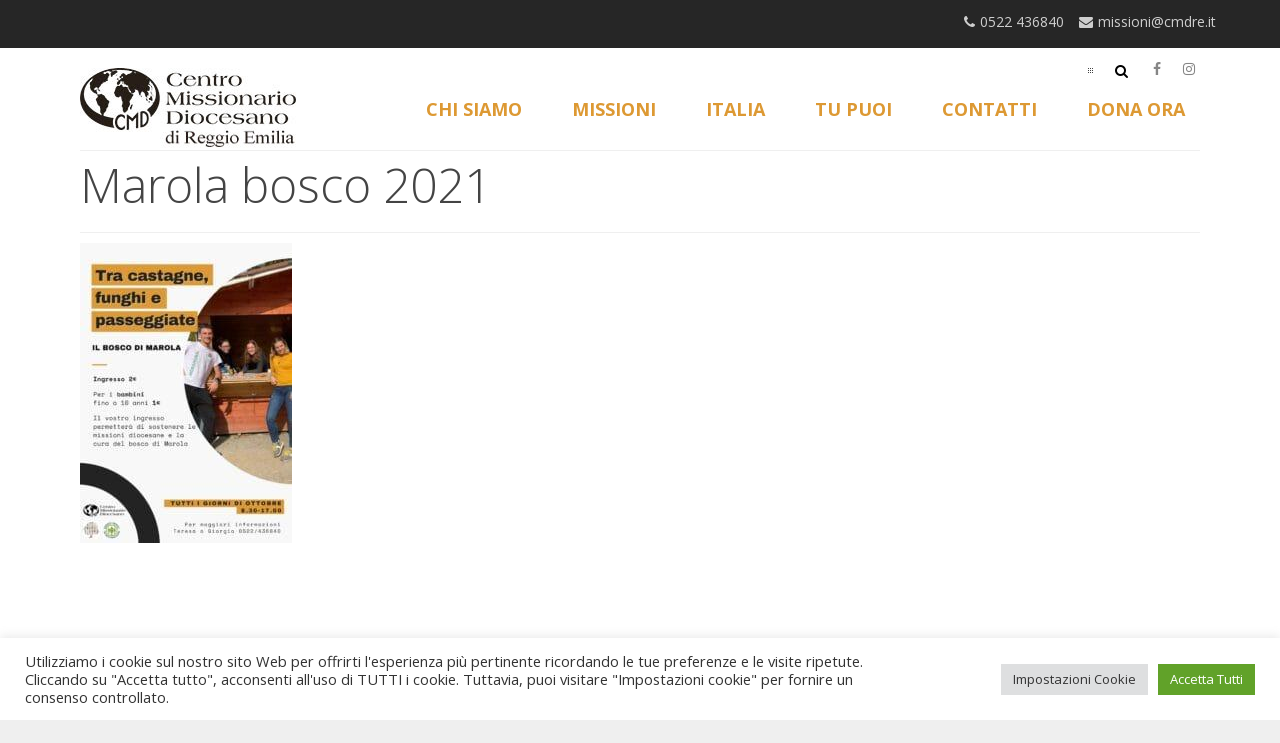

--- FILE ---
content_type: text/html; charset=utf-8
request_url: https://www.google.com/recaptcha/api2/anchor?ar=1&k=6Lcv5qUUAAAAAO6RLYMlZeD_9h0CJHLr4Z0Y2l4l&co=aHR0cHM6Ly9jbWRyZS5pdDo0NDM.&hl=en&v=PoyoqOPhxBO7pBk68S4YbpHZ&size=invisible&anchor-ms=20000&execute-ms=30000&cb=zdauneqywzbr
body_size: 48578
content:
<!DOCTYPE HTML><html dir="ltr" lang="en"><head><meta http-equiv="Content-Type" content="text/html; charset=UTF-8">
<meta http-equiv="X-UA-Compatible" content="IE=edge">
<title>reCAPTCHA</title>
<style type="text/css">
/* cyrillic-ext */
@font-face {
  font-family: 'Roboto';
  font-style: normal;
  font-weight: 400;
  font-stretch: 100%;
  src: url(//fonts.gstatic.com/s/roboto/v48/KFO7CnqEu92Fr1ME7kSn66aGLdTylUAMa3GUBHMdazTgWw.woff2) format('woff2');
  unicode-range: U+0460-052F, U+1C80-1C8A, U+20B4, U+2DE0-2DFF, U+A640-A69F, U+FE2E-FE2F;
}
/* cyrillic */
@font-face {
  font-family: 'Roboto';
  font-style: normal;
  font-weight: 400;
  font-stretch: 100%;
  src: url(//fonts.gstatic.com/s/roboto/v48/KFO7CnqEu92Fr1ME7kSn66aGLdTylUAMa3iUBHMdazTgWw.woff2) format('woff2');
  unicode-range: U+0301, U+0400-045F, U+0490-0491, U+04B0-04B1, U+2116;
}
/* greek-ext */
@font-face {
  font-family: 'Roboto';
  font-style: normal;
  font-weight: 400;
  font-stretch: 100%;
  src: url(//fonts.gstatic.com/s/roboto/v48/KFO7CnqEu92Fr1ME7kSn66aGLdTylUAMa3CUBHMdazTgWw.woff2) format('woff2');
  unicode-range: U+1F00-1FFF;
}
/* greek */
@font-face {
  font-family: 'Roboto';
  font-style: normal;
  font-weight: 400;
  font-stretch: 100%;
  src: url(//fonts.gstatic.com/s/roboto/v48/KFO7CnqEu92Fr1ME7kSn66aGLdTylUAMa3-UBHMdazTgWw.woff2) format('woff2');
  unicode-range: U+0370-0377, U+037A-037F, U+0384-038A, U+038C, U+038E-03A1, U+03A3-03FF;
}
/* math */
@font-face {
  font-family: 'Roboto';
  font-style: normal;
  font-weight: 400;
  font-stretch: 100%;
  src: url(//fonts.gstatic.com/s/roboto/v48/KFO7CnqEu92Fr1ME7kSn66aGLdTylUAMawCUBHMdazTgWw.woff2) format('woff2');
  unicode-range: U+0302-0303, U+0305, U+0307-0308, U+0310, U+0312, U+0315, U+031A, U+0326-0327, U+032C, U+032F-0330, U+0332-0333, U+0338, U+033A, U+0346, U+034D, U+0391-03A1, U+03A3-03A9, U+03B1-03C9, U+03D1, U+03D5-03D6, U+03F0-03F1, U+03F4-03F5, U+2016-2017, U+2034-2038, U+203C, U+2040, U+2043, U+2047, U+2050, U+2057, U+205F, U+2070-2071, U+2074-208E, U+2090-209C, U+20D0-20DC, U+20E1, U+20E5-20EF, U+2100-2112, U+2114-2115, U+2117-2121, U+2123-214F, U+2190, U+2192, U+2194-21AE, U+21B0-21E5, U+21F1-21F2, U+21F4-2211, U+2213-2214, U+2216-22FF, U+2308-230B, U+2310, U+2319, U+231C-2321, U+2336-237A, U+237C, U+2395, U+239B-23B7, U+23D0, U+23DC-23E1, U+2474-2475, U+25AF, U+25B3, U+25B7, U+25BD, U+25C1, U+25CA, U+25CC, U+25FB, U+266D-266F, U+27C0-27FF, U+2900-2AFF, U+2B0E-2B11, U+2B30-2B4C, U+2BFE, U+3030, U+FF5B, U+FF5D, U+1D400-1D7FF, U+1EE00-1EEFF;
}
/* symbols */
@font-face {
  font-family: 'Roboto';
  font-style: normal;
  font-weight: 400;
  font-stretch: 100%;
  src: url(//fonts.gstatic.com/s/roboto/v48/KFO7CnqEu92Fr1ME7kSn66aGLdTylUAMaxKUBHMdazTgWw.woff2) format('woff2');
  unicode-range: U+0001-000C, U+000E-001F, U+007F-009F, U+20DD-20E0, U+20E2-20E4, U+2150-218F, U+2190, U+2192, U+2194-2199, U+21AF, U+21E6-21F0, U+21F3, U+2218-2219, U+2299, U+22C4-22C6, U+2300-243F, U+2440-244A, U+2460-24FF, U+25A0-27BF, U+2800-28FF, U+2921-2922, U+2981, U+29BF, U+29EB, U+2B00-2BFF, U+4DC0-4DFF, U+FFF9-FFFB, U+10140-1018E, U+10190-1019C, U+101A0, U+101D0-101FD, U+102E0-102FB, U+10E60-10E7E, U+1D2C0-1D2D3, U+1D2E0-1D37F, U+1F000-1F0FF, U+1F100-1F1AD, U+1F1E6-1F1FF, U+1F30D-1F30F, U+1F315, U+1F31C, U+1F31E, U+1F320-1F32C, U+1F336, U+1F378, U+1F37D, U+1F382, U+1F393-1F39F, U+1F3A7-1F3A8, U+1F3AC-1F3AF, U+1F3C2, U+1F3C4-1F3C6, U+1F3CA-1F3CE, U+1F3D4-1F3E0, U+1F3ED, U+1F3F1-1F3F3, U+1F3F5-1F3F7, U+1F408, U+1F415, U+1F41F, U+1F426, U+1F43F, U+1F441-1F442, U+1F444, U+1F446-1F449, U+1F44C-1F44E, U+1F453, U+1F46A, U+1F47D, U+1F4A3, U+1F4B0, U+1F4B3, U+1F4B9, U+1F4BB, U+1F4BF, U+1F4C8-1F4CB, U+1F4D6, U+1F4DA, U+1F4DF, U+1F4E3-1F4E6, U+1F4EA-1F4ED, U+1F4F7, U+1F4F9-1F4FB, U+1F4FD-1F4FE, U+1F503, U+1F507-1F50B, U+1F50D, U+1F512-1F513, U+1F53E-1F54A, U+1F54F-1F5FA, U+1F610, U+1F650-1F67F, U+1F687, U+1F68D, U+1F691, U+1F694, U+1F698, U+1F6AD, U+1F6B2, U+1F6B9-1F6BA, U+1F6BC, U+1F6C6-1F6CF, U+1F6D3-1F6D7, U+1F6E0-1F6EA, U+1F6F0-1F6F3, U+1F6F7-1F6FC, U+1F700-1F7FF, U+1F800-1F80B, U+1F810-1F847, U+1F850-1F859, U+1F860-1F887, U+1F890-1F8AD, U+1F8B0-1F8BB, U+1F8C0-1F8C1, U+1F900-1F90B, U+1F93B, U+1F946, U+1F984, U+1F996, U+1F9E9, U+1FA00-1FA6F, U+1FA70-1FA7C, U+1FA80-1FA89, U+1FA8F-1FAC6, U+1FACE-1FADC, U+1FADF-1FAE9, U+1FAF0-1FAF8, U+1FB00-1FBFF;
}
/* vietnamese */
@font-face {
  font-family: 'Roboto';
  font-style: normal;
  font-weight: 400;
  font-stretch: 100%;
  src: url(//fonts.gstatic.com/s/roboto/v48/KFO7CnqEu92Fr1ME7kSn66aGLdTylUAMa3OUBHMdazTgWw.woff2) format('woff2');
  unicode-range: U+0102-0103, U+0110-0111, U+0128-0129, U+0168-0169, U+01A0-01A1, U+01AF-01B0, U+0300-0301, U+0303-0304, U+0308-0309, U+0323, U+0329, U+1EA0-1EF9, U+20AB;
}
/* latin-ext */
@font-face {
  font-family: 'Roboto';
  font-style: normal;
  font-weight: 400;
  font-stretch: 100%;
  src: url(//fonts.gstatic.com/s/roboto/v48/KFO7CnqEu92Fr1ME7kSn66aGLdTylUAMa3KUBHMdazTgWw.woff2) format('woff2');
  unicode-range: U+0100-02BA, U+02BD-02C5, U+02C7-02CC, U+02CE-02D7, U+02DD-02FF, U+0304, U+0308, U+0329, U+1D00-1DBF, U+1E00-1E9F, U+1EF2-1EFF, U+2020, U+20A0-20AB, U+20AD-20C0, U+2113, U+2C60-2C7F, U+A720-A7FF;
}
/* latin */
@font-face {
  font-family: 'Roboto';
  font-style: normal;
  font-weight: 400;
  font-stretch: 100%;
  src: url(//fonts.gstatic.com/s/roboto/v48/KFO7CnqEu92Fr1ME7kSn66aGLdTylUAMa3yUBHMdazQ.woff2) format('woff2');
  unicode-range: U+0000-00FF, U+0131, U+0152-0153, U+02BB-02BC, U+02C6, U+02DA, U+02DC, U+0304, U+0308, U+0329, U+2000-206F, U+20AC, U+2122, U+2191, U+2193, U+2212, U+2215, U+FEFF, U+FFFD;
}
/* cyrillic-ext */
@font-face {
  font-family: 'Roboto';
  font-style: normal;
  font-weight: 500;
  font-stretch: 100%;
  src: url(//fonts.gstatic.com/s/roboto/v48/KFO7CnqEu92Fr1ME7kSn66aGLdTylUAMa3GUBHMdazTgWw.woff2) format('woff2');
  unicode-range: U+0460-052F, U+1C80-1C8A, U+20B4, U+2DE0-2DFF, U+A640-A69F, U+FE2E-FE2F;
}
/* cyrillic */
@font-face {
  font-family: 'Roboto';
  font-style: normal;
  font-weight: 500;
  font-stretch: 100%;
  src: url(//fonts.gstatic.com/s/roboto/v48/KFO7CnqEu92Fr1ME7kSn66aGLdTylUAMa3iUBHMdazTgWw.woff2) format('woff2');
  unicode-range: U+0301, U+0400-045F, U+0490-0491, U+04B0-04B1, U+2116;
}
/* greek-ext */
@font-face {
  font-family: 'Roboto';
  font-style: normal;
  font-weight: 500;
  font-stretch: 100%;
  src: url(//fonts.gstatic.com/s/roboto/v48/KFO7CnqEu92Fr1ME7kSn66aGLdTylUAMa3CUBHMdazTgWw.woff2) format('woff2');
  unicode-range: U+1F00-1FFF;
}
/* greek */
@font-face {
  font-family: 'Roboto';
  font-style: normal;
  font-weight: 500;
  font-stretch: 100%;
  src: url(//fonts.gstatic.com/s/roboto/v48/KFO7CnqEu92Fr1ME7kSn66aGLdTylUAMa3-UBHMdazTgWw.woff2) format('woff2');
  unicode-range: U+0370-0377, U+037A-037F, U+0384-038A, U+038C, U+038E-03A1, U+03A3-03FF;
}
/* math */
@font-face {
  font-family: 'Roboto';
  font-style: normal;
  font-weight: 500;
  font-stretch: 100%;
  src: url(//fonts.gstatic.com/s/roboto/v48/KFO7CnqEu92Fr1ME7kSn66aGLdTylUAMawCUBHMdazTgWw.woff2) format('woff2');
  unicode-range: U+0302-0303, U+0305, U+0307-0308, U+0310, U+0312, U+0315, U+031A, U+0326-0327, U+032C, U+032F-0330, U+0332-0333, U+0338, U+033A, U+0346, U+034D, U+0391-03A1, U+03A3-03A9, U+03B1-03C9, U+03D1, U+03D5-03D6, U+03F0-03F1, U+03F4-03F5, U+2016-2017, U+2034-2038, U+203C, U+2040, U+2043, U+2047, U+2050, U+2057, U+205F, U+2070-2071, U+2074-208E, U+2090-209C, U+20D0-20DC, U+20E1, U+20E5-20EF, U+2100-2112, U+2114-2115, U+2117-2121, U+2123-214F, U+2190, U+2192, U+2194-21AE, U+21B0-21E5, U+21F1-21F2, U+21F4-2211, U+2213-2214, U+2216-22FF, U+2308-230B, U+2310, U+2319, U+231C-2321, U+2336-237A, U+237C, U+2395, U+239B-23B7, U+23D0, U+23DC-23E1, U+2474-2475, U+25AF, U+25B3, U+25B7, U+25BD, U+25C1, U+25CA, U+25CC, U+25FB, U+266D-266F, U+27C0-27FF, U+2900-2AFF, U+2B0E-2B11, U+2B30-2B4C, U+2BFE, U+3030, U+FF5B, U+FF5D, U+1D400-1D7FF, U+1EE00-1EEFF;
}
/* symbols */
@font-face {
  font-family: 'Roboto';
  font-style: normal;
  font-weight: 500;
  font-stretch: 100%;
  src: url(//fonts.gstatic.com/s/roboto/v48/KFO7CnqEu92Fr1ME7kSn66aGLdTylUAMaxKUBHMdazTgWw.woff2) format('woff2');
  unicode-range: U+0001-000C, U+000E-001F, U+007F-009F, U+20DD-20E0, U+20E2-20E4, U+2150-218F, U+2190, U+2192, U+2194-2199, U+21AF, U+21E6-21F0, U+21F3, U+2218-2219, U+2299, U+22C4-22C6, U+2300-243F, U+2440-244A, U+2460-24FF, U+25A0-27BF, U+2800-28FF, U+2921-2922, U+2981, U+29BF, U+29EB, U+2B00-2BFF, U+4DC0-4DFF, U+FFF9-FFFB, U+10140-1018E, U+10190-1019C, U+101A0, U+101D0-101FD, U+102E0-102FB, U+10E60-10E7E, U+1D2C0-1D2D3, U+1D2E0-1D37F, U+1F000-1F0FF, U+1F100-1F1AD, U+1F1E6-1F1FF, U+1F30D-1F30F, U+1F315, U+1F31C, U+1F31E, U+1F320-1F32C, U+1F336, U+1F378, U+1F37D, U+1F382, U+1F393-1F39F, U+1F3A7-1F3A8, U+1F3AC-1F3AF, U+1F3C2, U+1F3C4-1F3C6, U+1F3CA-1F3CE, U+1F3D4-1F3E0, U+1F3ED, U+1F3F1-1F3F3, U+1F3F5-1F3F7, U+1F408, U+1F415, U+1F41F, U+1F426, U+1F43F, U+1F441-1F442, U+1F444, U+1F446-1F449, U+1F44C-1F44E, U+1F453, U+1F46A, U+1F47D, U+1F4A3, U+1F4B0, U+1F4B3, U+1F4B9, U+1F4BB, U+1F4BF, U+1F4C8-1F4CB, U+1F4D6, U+1F4DA, U+1F4DF, U+1F4E3-1F4E6, U+1F4EA-1F4ED, U+1F4F7, U+1F4F9-1F4FB, U+1F4FD-1F4FE, U+1F503, U+1F507-1F50B, U+1F50D, U+1F512-1F513, U+1F53E-1F54A, U+1F54F-1F5FA, U+1F610, U+1F650-1F67F, U+1F687, U+1F68D, U+1F691, U+1F694, U+1F698, U+1F6AD, U+1F6B2, U+1F6B9-1F6BA, U+1F6BC, U+1F6C6-1F6CF, U+1F6D3-1F6D7, U+1F6E0-1F6EA, U+1F6F0-1F6F3, U+1F6F7-1F6FC, U+1F700-1F7FF, U+1F800-1F80B, U+1F810-1F847, U+1F850-1F859, U+1F860-1F887, U+1F890-1F8AD, U+1F8B0-1F8BB, U+1F8C0-1F8C1, U+1F900-1F90B, U+1F93B, U+1F946, U+1F984, U+1F996, U+1F9E9, U+1FA00-1FA6F, U+1FA70-1FA7C, U+1FA80-1FA89, U+1FA8F-1FAC6, U+1FACE-1FADC, U+1FADF-1FAE9, U+1FAF0-1FAF8, U+1FB00-1FBFF;
}
/* vietnamese */
@font-face {
  font-family: 'Roboto';
  font-style: normal;
  font-weight: 500;
  font-stretch: 100%;
  src: url(//fonts.gstatic.com/s/roboto/v48/KFO7CnqEu92Fr1ME7kSn66aGLdTylUAMa3OUBHMdazTgWw.woff2) format('woff2');
  unicode-range: U+0102-0103, U+0110-0111, U+0128-0129, U+0168-0169, U+01A0-01A1, U+01AF-01B0, U+0300-0301, U+0303-0304, U+0308-0309, U+0323, U+0329, U+1EA0-1EF9, U+20AB;
}
/* latin-ext */
@font-face {
  font-family: 'Roboto';
  font-style: normal;
  font-weight: 500;
  font-stretch: 100%;
  src: url(//fonts.gstatic.com/s/roboto/v48/KFO7CnqEu92Fr1ME7kSn66aGLdTylUAMa3KUBHMdazTgWw.woff2) format('woff2');
  unicode-range: U+0100-02BA, U+02BD-02C5, U+02C7-02CC, U+02CE-02D7, U+02DD-02FF, U+0304, U+0308, U+0329, U+1D00-1DBF, U+1E00-1E9F, U+1EF2-1EFF, U+2020, U+20A0-20AB, U+20AD-20C0, U+2113, U+2C60-2C7F, U+A720-A7FF;
}
/* latin */
@font-face {
  font-family: 'Roboto';
  font-style: normal;
  font-weight: 500;
  font-stretch: 100%;
  src: url(//fonts.gstatic.com/s/roboto/v48/KFO7CnqEu92Fr1ME7kSn66aGLdTylUAMa3yUBHMdazQ.woff2) format('woff2');
  unicode-range: U+0000-00FF, U+0131, U+0152-0153, U+02BB-02BC, U+02C6, U+02DA, U+02DC, U+0304, U+0308, U+0329, U+2000-206F, U+20AC, U+2122, U+2191, U+2193, U+2212, U+2215, U+FEFF, U+FFFD;
}
/* cyrillic-ext */
@font-face {
  font-family: 'Roboto';
  font-style: normal;
  font-weight: 900;
  font-stretch: 100%;
  src: url(//fonts.gstatic.com/s/roboto/v48/KFO7CnqEu92Fr1ME7kSn66aGLdTylUAMa3GUBHMdazTgWw.woff2) format('woff2');
  unicode-range: U+0460-052F, U+1C80-1C8A, U+20B4, U+2DE0-2DFF, U+A640-A69F, U+FE2E-FE2F;
}
/* cyrillic */
@font-face {
  font-family: 'Roboto';
  font-style: normal;
  font-weight: 900;
  font-stretch: 100%;
  src: url(//fonts.gstatic.com/s/roboto/v48/KFO7CnqEu92Fr1ME7kSn66aGLdTylUAMa3iUBHMdazTgWw.woff2) format('woff2');
  unicode-range: U+0301, U+0400-045F, U+0490-0491, U+04B0-04B1, U+2116;
}
/* greek-ext */
@font-face {
  font-family: 'Roboto';
  font-style: normal;
  font-weight: 900;
  font-stretch: 100%;
  src: url(//fonts.gstatic.com/s/roboto/v48/KFO7CnqEu92Fr1ME7kSn66aGLdTylUAMa3CUBHMdazTgWw.woff2) format('woff2');
  unicode-range: U+1F00-1FFF;
}
/* greek */
@font-face {
  font-family: 'Roboto';
  font-style: normal;
  font-weight: 900;
  font-stretch: 100%;
  src: url(//fonts.gstatic.com/s/roboto/v48/KFO7CnqEu92Fr1ME7kSn66aGLdTylUAMa3-UBHMdazTgWw.woff2) format('woff2');
  unicode-range: U+0370-0377, U+037A-037F, U+0384-038A, U+038C, U+038E-03A1, U+03A3-03FF;
}
/* math */
@font-face {
  font-family: 'Roboto';
  font-style: normal;
  font-weight: 900;
  font-stretch: 100%;
  src: url(//fonts.gstatic.com/s/roboto/v48/KFO7CnqEu92Fr1ME7kSn66aGLdTylUAMawCUBHMdazTgWw.woff2) format('woff2');
  unicode-range: U+0302-0303, U+0305, U+0307-0308, U+0310, U+0312, U+0315, U+031A, U+0326-0327, U+032C, U+032F-0330, U+0332-0333, U+0338, U+033A, U+0346, U+034D, U+0391-03A1, U+03A3-03A9, U+03B1-03C9, U+03D1, U+03D5-03D6, U+03F0-03F1, U+03F4-03F5, U+2016-2017, U+2034-2038, U+203C, U+2040, U+2043, U+2047, U+2050, U+2057, U+205F, U+2070-2071, U+2074-208E, U+2090-209C, U+20D0-20DC, U+20E1, U+20E5-20EF, U+2100-2112, U+2114-2115, U+2117-2121, U+2123-214F, U+2190, U+2192, U+2194-21AE, U+21B0-21E5, U+21F1-21F2, U+21F4-2211, U+2213-2214, U+2216-22FF, U+2308-230B, U+2310, U+2319, U+231C-2321, U+2336-237A, U+237C, U+2395, U+239B-23B7, U+23D0, U+23DC-23E1, U+2474-2475, U+25AF, U+25B3, U+25B7, U+25BD, U+25C1, U+25CA, U+25CC, U+25FB, U+266D-266F, U+27C0-27FF, U+2900-2AFF, U+2B0E-2B11, U+2B30-2B4C, U+2BFE, U+3030, U+FF5B, U+FF5D, U+1D400-1D7FF, U+1EE00-1EEFF;
}
/* symbols */
@font-face {
  font-family: 'Roboto';
  font-style: normal;
  font-weight: 900;
  font-stretch: 100%;
  src: url(//fonts.gstatic.com/s/roboto/v48/KFO7CnqEu92Fr1ME7kSn66aGLdTylUAMaxKUBHMdazTgWw.woff2) format('woff2');
  unicode-range: U+0001-000C, U+000E-001F, U+007F-009F, U+20DD-20E0, U+20E2-20E4, U+2150-218F, U+2190, U+2192, U+2194-2199, U+21AF, U+21E6-21F0, U+21F3, U+2218-2219, U+2299, U+22C4-22C6, U+2300-243F, U+2440-244A, U+2460-24FF, U+25A0-27BF, U+2800-28FF, U+2921-2922, U+2981, U+29BF, U+29EB, U+2B00-2BFF, U+4DC0-4DFF, U+FFF9-FFFB, U+10140-1018E, U+10190-1019C, U+101A0, U+101D0-101FD, U+102E0-102FB, U+10E60-10E7E, U+1D2C0-1D2D3, U+1D2E0-1D37F, U+1F000-1F0FF, U+1F100-1F1AD, U+1F1E6-1F1FF, U+1F30D-1F30F, U+1F315, U+1F31C, U+1F31E, U+1F320-1F32C, U+1F336, U+1F378, U+1F37D, U+1F382, U+1F393-1F39F, U+1F3A7-1F3A8, U+1F3AC-1F3AF, U+1F3C2, U+1F3C4-1F3C6, U+1F3CA-1F3CE, U+1F3D4-1F3E0, U+1F3ED, U+1F3F1-1F3F3, U+1F3F5-1F3F7, U+1F408, U+1F415, U+1F41F, U+1F426, U+1F43F, U+1F441-1F442, U+1F444, U+1F446-1F449, U+1F44C-1F44E, U+1F453, U+1F46A, U+1F47D, U+1F4A3, U+1F4B0, U+1F4B3, U+1F4B9, U+1F4BB, U+1F4BF, U+1F4C8-1F4CB, U+1F4D6, U+1F4DA, U+1F4DF, U+1F4E3-1F4E6, U+1F4EA-1F4ED, U+1F4F7, U+1F4F9-1F4FB, U+1F4FD-1F4FE, U+1F503, U+1F507-1F50B, U+1F50D, U+1F512-1F513, U+1F53E-1F54A, U+1F54F-1F5FA, U+1F610, U+1F650-1F67F, U+1F687, U+1F68D, U+1F691, U+1F694, U+1F698, U+1F6AD, U+1F6B2, U+1F6B9-1F6BA, U+1F6BC, U+1F6C6-1F6CF, U+1F6D3-1F6D7, U+1F6E0-1F6EA, U+1F6F0-1F6F3, U+1F6F7-1F6FC, U+1F700-1F7FF, U+1F800-1F80B, U+1F810-1F847, U+1F850-1F859, U+1F860-1F887, U+1F890-1F8AD, U+1F8B0-1F8BB, U+1F8C0-1F8C1, U+1F900-1F90B, U+1F93B, U+1F946, U+1F984, U+1F996, U+1F9E9, U+1FA00-1FA6F, U+1FA70-1FA7C, U+1FA80-1FA89, U+1FA8F-1FAC6, U+1FACE-1FADC, U+1FADF-1FAE9, U+1FAF0-1FAF8, U+1FB00-1FBFF;
}
/* vietnamese */
@font-face {
  font-family: 'Roboto';
  font-style: normal;
  font-weight: 900;
  font-stretch: 100%;
  src: url(//fonts.gstatic.com/s/roboto/v48/KFO7CnqEu92Fr1ME7kSn66aGLdTylUAMa3OUBHMdazTgWw.woff2) format('woff2');
  unicode-range: U+0102-0103, U+0110-0111, U+0128-0129, U+0168-0169, U+01A0-01A1, U+01AF-01B0, U+0300-0301, U+0303-0304, U+0308-0309, U+0323, U+0329, U+1EA0-1EF9, U+20AB;
}
/* latin-ext */
@font-face {
  font-family: 'Roboto';
  font-style: normal;
  font-weight: 900;
  font-stretch: 100%;
  src: url(//fonts.gstatic.com/s/roboto/v48/KFO7CnqEu92Fr1ME7kSn66aGLdTylUAMa3KUBHMdazTgWw.woff2) format('woff2');
  unicode-range: U+0100-02BA, U+02BD-02C5, U+02C7-02CC, U+02CE-02D7, U+02DD-02FF, U+0304, U+0308, U+0329, U+1D00-1DBF, U+1E00-1E9F, U+1EF2-1EFF, U+2020, U+20A0-20AB, U+20AD-20C0, U+2113, U+2C60-2C7F, U+A720-A7FF;
}
/* latin */
@font-face {
  font-family: 'Roboto';
  font-style: normal;
  font-weight: 900;
  font-stretch: 100%;
  src: url(//fonts.gstatic.com/s/roboto/v48/KFO7CnqEu92Fr1ME7kSn66aGLdTylUAMa3yUBHMdazQ.woff2) format('woff2');
  unicode-range: U+0000-00FF, U+0131, U+0152-0153, U+02BB-02BC, U+02C6, U+02DA, U+02DC, U+0304, U+0308, U+0329, U+2000-206F, U+20AC, U+2122, U+2191, U+2193, U+2212, U+2215, U+FEFF, U+FFFD;
}

</style>
<link rel="stylesheet" type="text/css" href="https://www.gstatic.com/recaptcha/releases/PoyoqOPhxBO7pBk68S4YbpHZ/styles__ltr.css">
<script nonce="udl-zibusH_aONM9rbuvzA" type="text/javascript">window['__recaptcha_api'] = 'https://www.google.com/recaptcha/api2/';</script>
<script type="text/javascript" src="https://www.gstatic.com/recaptcha/releases/PoyoqOPhxBO7pBk68S4YbpHZ/recaptcha__en.js" nonce="udl-zibusH_aONM9rbuvzA">
      
    </script></head>
<body><div id="rc-anchor-alert" class="rc-anchor-alert"></div>
<input type="hidden" id="recaptcha-token" value="[base64]">
<script type="text/javascript" nonce="udl-zibusH_aONM9rbuvzA">
      recaptcha.anchor.Main.init("[\x22ainput\x22,[\x22bgdata\x22,\x22\x22,\[base64]/[base64]/[base64]/[base64]/[base64]/[base64]/KGcoTywyNTMsTy5PKSxVRyhPLEMpKTpnKE8sMjUzLEMpLE8pKSxsKSksTykpfSxieT1mdW5jdGlvbihDLE8sdSxsKXtmb3IobD0odT1SKEMpLDApO08+MDtPLS0pbD1sPDw4fFooQyk7ZyhDLHUsbCl9LFVHPWZ1bmN0aW9uKEMsTyl7Qy5pLmxlbmd0aD4xMDQ/[base64]/[base64]/[base64]/[base64]/[base64]/[base64]/[base64]\\u003d\x22,\[base64]\\u003d\x22,\[base64]/ClipJwqLDvDRIU8KFwpdgRsOyw4TDllnDncOlwrXDumlNNibDosKWK1HDh2hHKQrDgsOmwoPDu8ORwrPCqAnCtsKEJhfCvMKPwpoow6vDpm5Zw78eEcKGRMKjwrzDg8KiZk1fw4/DhwYwSiJyacK2w5pDU8OxwrPCiXDDuwt8UsOkBhfCmMONworDpsK+wp3DuUtmURgicA9nFsK0w5xHTE3DksKADcKgcSTCgxzChSTCh8OBw7DCuifDvcKjwqPCoMOTKsOXM8OgHFHCp0Y9c8K2w73DiMKywpHDosKvw6F9woBLw4DDhcKfVsKKwp/Co17CusKIQlPDg8O0wrc3Jg7ChMKeMsO7DsKjw6PCr8KaSgvCr3fCgsKfw5kbwpR3w5t3blsrAQlswpTCox7DqgtCdCpAw4E9YQAsH8O9N0Btw7YkIBoYwqYNZcKBfsK0biXDhl3DvsKTw63DjX3CocOjAgQ2E1/CgcKnw77Do8KcXcOHHsOow7DCp3XDnsKEDHbCnMK8D8OPwrTDgsOdegLChCXDmVPDuMOSYMO0dsOfe8OAwpclMMOTwr/CjcO5YTfCnCIbwrfCnG8bwpJUw5nDs8KAw6IkBcO2wpHDqGbDrm7Do8K2MktMacOpw5LDk8KICWVzw5zCk8KdwqRML8Oww5rDrUhcw7nDsxc6wonDlyo2wopHA8K2wpYkw5llbcObe2jCrQFdd8K+woTCkcOAw5LChMO1w6VHTC/[base64]/wpnCj8OQYcOowojCs8OQRn3CncKtwo0Hw70Jw6BbfFo4woE0FlkTDMOkQ2LDqHcPJFYnw77Du8OPS8O1VMOuw6ssw5lmwrDDpcKiwrzDr8OKEDjDhGLDhXpnUSrClMOfwq43Ujt/[base64]/Doy7ChQ/[base64]/EEwUw7DCm8KXwpwbw69/w5nCicKKwqMNwpgvwqDDnEjChADCn8ObwrDCvxPDjVTDpMKGw4AIwqtDw4JpNsOxw47DtRVbBsKnw6ghLsOpfMOQfMO6cQ5uFMOzCsOHSkgqUlVCw6d1woHDpiYgL8KDLltNwp5xI1fCnyDDucOtwociwqfCl8KjwoDDp1/DrUo9wq8UYcOyw6Fqw7jDlMKdLsKKw6LCpQoEw7ExK8KMw64DW38Sw7XDp8KgAcOPw7gYQTjCicOfdsOqw6/CosO5w4VJCMOKw7PCiMKjd8KyVyTDv8O9woPDtTjClzrCjcK9woXClsKiRsOWwrXCrcOJNlHDr3jDswHDncOrw4VuwpTDnzcyw68MwodwSMOfw4/ChBzDqcOVGsKhbWJlEcKQEAHCt8OmKBZnAcKeKMKUw61Iwr3CgDxaMMOhwq8MTC/DhsKxw5TDscKewoJSw4XCs2AaacKZw51KfRTDicKoa8KjwobDmMOiSMOIacKwwo9EYX0dwq/[base64]/DrXVQbH5CBcOWCkBXwoLCinheGcObw6tRYUjDn25nw7A+w5JfMxTDpRc8w7zDo8K8wqRbOsKhw6EmXhPDjihdDE1bwqPCrcOkSX0zw5TDtcKzwpjCvsOjC8KLw4bDlMOEw49Nw6PCm8OzwpkNwqLCqcK/w6HDujR/w4PCihbDvMK2OmXCsCLDh0/Cq2BbVsK7H1/CrAh+w5s1w4o5wrbCtVQTwqADwrPDrsKwwppOwrnCtsOqNSd2esKjScOmRcK9w4TCoQnCvyjCh3wjwrPDsmTDoGErT8Kzw4bCtcKOw4rCucO/wp/Ci8OrQcKpwpDDoXTDgR/DtsOYbMKsacKyISpRw6DDlDbDpcOUF8OTc8KeOA44QcOQTMOUeQnDswdaQsKGw67DsMOxw6TCoGMfw6sgw6Q5w5VHwpbCowPDtg4hw5TCnQXCr8K0Uh8kwod+w44EwrFITMOzwrQ/[base64]/Cv0R7FcONwokBNsK/WFJ8w7vDuixQZcK0UcOMwpnDmMOTEsKqwp/Dg0vCrMO1MWEcLxAcUyrDvzzDrcKFAcKdAMO7YEHDqyYGNxA3NsKDw7QOw57DiyQkGFxLL8O9wpkeHHtBEnFiw4oLwpAtKCdqFMKMwphIwokhaUNOMlFmFBLClcO/ESRQwqjDscOydMKwNlnCnCLCtSlBUQbDvsOfb8KpbMOAw7zDqnHDiwpew6/Dr3rCo8Ksw7AKccO9wqxuwrstw6LDtsOfw5jCkMKHZsOobgAlCMOSA2YiOsKxwqHDh2/CpcOJwrTDjcOjMjnDqxttA8OJCQ/CocOEBcONT13Cu8KyasOAQ8KiwpDDvSMhw7gywr3DvsOmwo8jIjrCgcOqw64wSA1cw4o2NsOIPxrCr8OeQkRpw5zCqEkqGMOoVkrCjsO2w6XClQPCsHHDqsOXwq7CoWwra8KuAELDlG/DgsKIw7Z1w7PDiMKFwrYVMGvDnmI4wo4HMsOfZHU1fcK9wqEQacOywrjDmsOgG0fCsMKDw7LCuATDocOew4zDlcKUwoAswqhWSEAOw4bCvhJjXMKGw7jCisO1XsK7w6TDsMKpw5R4Ulk4IMKDasOFwrA3OsKVJ8OzLcKrwpLDqGrCrkrDi8KqwrPChsK4wqtFYsOWw5/CjkAaG2rCoH0HwqIswpgowoDCim3CsMOCwp3Dp1JSwofCtMO3JinCisONw5cEwonCqi1Uw55pwpEyw6tvw5fDm8OxUcOpw78CwpdBRcOuAMOZXiDChHjDiMOJfMK+acKuwpBWw5NoKMOiwr0JwqJQwpYbAsKZw5bCpMOYcW0vw4cWwqzDuMOWE8OFw5/CoMOTwp9owprCl8KLw7TDi8KvNC4+w7ZUw64iXjJ/w6xdB8KJAMOFw4BSwpVEw7fCnsKvwr48BsK/wpPCksKtE2rDs8KbThBSw7BNO2fCvcOtFMOzwoLDvMK7w6jDgnorw6LCrcKew7Ulw6LCsWDCtcOdwpXCmMKtwrI2GH/ClHRoMMOKXcKwXsKgFcOYasOJw5ZlNCvDo8Oxa8O6b3ZyJ8KCwrsOw6/DsMOtwqAmwpPDicKhw5/DnEl4VQgXTBxHXG3DncOQwofCq8Oqa3FpAkXDk8KeCmEOw6h9FT9ew5AXCG9RA8KBw7/[base64]/Ux4XwpjDhV4WVFjCvAUKwptywqPCpmwnwo82O3pSw71lw4nChsK6w57Cnh4swrV7J8KGw5d4E8OowoDDuMKfRcKHwqMKDWRJw7fDtMKwXSjDrcKUw5tuw5/DlHEswo9ufsKowprCtcK6PsKDGjLCrBRhS3XCqMKOJ1/DrVvDkMKPwqfDjsORw7IOaT/Di03ChUU/[base64]/CohZ8JVfCmMOidsOGw6Bjwow+d8OEwqHDucKLRgLCpgpow7LDtGvDh1oxwppZw7XCjlt/XhRmw7vDsm10wrTChsKKw50Gwr00w4LCs8KAbG4RKQzCgV9XX8O/CMO2cXLCsMOwQxBaw6TDhMKVw53CmH/Do8KrZHI/w55Zwr7CiGrDssKhw5vChsK3w6XDucKPwpsxScKcLCVEwr8dQ2Now5EhwrjCqcOKw7F2FsK6bMORLMK4EG/CqVnDjgENw5PCrMKpSlEwQkjDqAQaAW3CvsKIHGnDnQHDtVrCu3gpw5N9Nh/[base64]/ChkNJTQrDl1LCmsKrHgNgPE3Dlk4uw7UEwpvDmsOuwpfDuljCucKYFcOawqDClRQDwpDCqW/DgnMyUgbCpDcywrU6T8Kqw4Eyw4ohwoZnw4Nlw7hUTcO+w4cYw47CpBkxNXXCpsK2GcKlJcKaw5ARHcObPzXCh3UGwqjCjBfDtl9vwosyw6ARPCBqFSDCk2nCmcOoBMKdAD/CtMOFw4B1L2VPw7HCosOSUwjCnURmw4rDtsOFwqXCnMKaGsKFU3tSAypVwo0OwpJ/w4ozwqbCr2bDsXnCqA5/w6fDo1IAw6pYak5zw7fCkRbDmMKgFix5OUjDg0/DrcKoOHrCt8O6w4ZiPB0lwpAPRcKYFcKiwpBaw44NSMONc8KHw4p7wrfCghTCn8Kewo53E8KXw5ENaFHCoWJYFcOyWMO5A8OeX8Oubk7DqGLDs2/Dhm/DghrDmcO3w5hdwrlKwq7CqMKew4HCpHZiw6wyIMKQwp7DusKIwpbCozh/a8OEfsKcw6dlP1nCnMONw4xASMOPWsOBaXvCkcK+wrF9SVcQWB7ChiDDoMKHGAHDtnp8w5HDjhrCiA3Dk8OoVxHDhGTDtcOscWckwp8Mw5kERsOLbVhUw4HCvnrCnsKMDlDCm3TCvzhDwpLDvmjCkMK5wq/DszlnbMKQVcOtw5sySsKuw5s4UMK3wq/CsANYSBNmJlzDtAhjwoUefUc8XzEBw74Vwp/DghlKB8OObRjDjiXCq17DqMOTMcKxw7hZQRUswoE4ankQTsOAdWwOwp7DqSJJwqxyb8KrazUIJcKWw7vDlsO6wr7CmMOLc8OWwosOGsKww7nDg8OGwpzDsVsJcjrDsk0Kw4LCm0HDqG0xw4cjacO5wrzDnsObw6zCssOTDSPDix0/w7jDmcOyLsONw5ktw7rChWHDpjvDj3/CiFxJcsKMRhnDpXVhw5jDrnUjwrxMw6o2YWPCh8KrF8K3CMOcZsOHRcOUd8OidXVZfMKBT8OLaktWw5PCpQPCkG7DnDzCiEbDjG1/w7AxPMOOEWQJwp3DhjN+CxvCv1kzwovDtWvDjcKzw6PCpUhSw6rCrxgMw5nCocOqwoTDjcKQOlfDhMKHMDArwpozw75Pw7XClnHDrRzCmnlsWMO4w41SI8OUwps9UlzDn8OtPB5gcMKGw4/CuzLClzY2NHwow6/CrsKIPMOLw7w5w5B6wohewqB5Y8Kjw63DvsO0LSHDp8OAwqTCncOrHFvCtsKXwovCq0DDhmHDrsKgXhIgH8KMw5hGw4zDtELDkcOGL8KNUQXDoSrDjsKuNsORGksDw4hEa8OHwrJfE8O3JDIkwpnCscOJwqZHwrAgNmjDuEJ/[base64]/[base64]/DuxDDmcKPwo3DusK5EsO4V0hmwq/[base64]/CmcOcV8O6PsO8ZsKpw7zCkQnCu8OGw7HDp1A5LW8VwqATSQPDkcKbMXQ2ACRNwrdAw7DCvMKhKmzCr8OcKkjDnMKHw5PCi1PCh8KMSsKgLcKuwosQw5cbworDpzvDoFDCqMKJwqc8dUdMFsKVwqzDn0LDk8KCGC/CpCYVwoDDoMKawrg8wrDDtcKQwo/DsE/DjTBnDETDi0p+PMOWb8KAw6Y8UsOTeMOLTWgdw5/ClsOzYRfDn8Kywr0+UGvCpsODw4BhwqsqLMOVC8KrEArCqmpsKsKKw7TDhA9PdcOrBsOmw702TMKxwqEJFi0QwrsqQ2HCicOGwp5jOQbCnFdrIhjDiTYeEMO2w5fCsQAZw5bDg8KTw7gCEcKow4DDjMOqUcOYw6jDnX/[base64]/[base64]/FcKcK8K+KsOOZTk1w5B1TsK+woHCiSrCvgZ0w5nCgMO8L8Kiw4N7bcKJVAQNwpFPwpYXSMKhJcOveMO4VzN6wqnCpMKwJRUsP0gLTj0BRVXCl1gkCsO1asOZwp/DtsKiThZjdMOPGS08W8ONw7rDjgFgwotLUAfCu0RWRiLDnMKQw4rCv8KuKRrDn29QHkXDmWDCkcObHmrCvlowwobCg8Klw7/[base64]/Dkl4jw7NXwq7Ci0wrwr/DosKDw6vDpTdRGg1WK8OZaMK4YMOiR8KeVSFRwqRBw4khwrx4MVvDuTkKHsKJBMKzw5NvwqnDk8KIRGbCoUMMw5MewoTCtlNUwo9Hwp0admXDn0dzBElTwpLDucOGD8KhE1jDtcKZwrpRw5/DlsOgDMK/wpRaw70ZG04dwot3OnzCvDnCmgPDk1XDkBbDtXJIw4LCojHDmsOXw7/ClgbCj8KkZw5ZwqxTw5QDwo/DmMOfCDBRwrAcwq57asK5dcO2X8OpcCpFVMKxdx/DkcORUcKAIxx5wrPDksOuw5nDn8OmHiEow4QXKjXDrFzDusOFMMKcwpbDtw3DmMOxw4dww5QHwoJnwqlTw5jCjA1bw78/QQVQwpnDgcKbw7vCiMKBwp/DksKEw4Y6ekskC8Khw68XYmtzGX55bkPDsMKOwpUFTsKfwpgyT8K0V1HCjTLDnsKHwpnDhX8pw6DCgQ9wSsKfw7zClFkFEcKccijDhMOOw7jDpcKUaMORP8OSw4TCpwbDoTR6FhjDgsKFI8KowprCnVfDscKRw7Zjw4/CnVDCgE7Cv8OtX8ORw5A6VMOIw5bCiMO5w7pRwqTDjWvCsyZNdj4VP2kGacOPJyDClGTDjMKVwr7Cm8Otw6sOw7XCvhRzwr9dwrbCnsOAaw8cO8KjZ8KDUcOSwqDDssKaw6TCkSLDgw1iRsO9DsKnCsOEP8O3wpHCgGhPw6vCnWs/wq8Pw6wCw4bDjMKNwrvChXPDqFbDlMOrBjHDlg/CmsOPIVB8w7U0w4/DgMKKw7RTHT7Dt8ONG01xGEA+NsOMwrVUw7tDLix4w65dwoLCnsOIw5vDkMOEwpBmbcKcw6tfw63DhMOVw6N7X8OuSCrCi8OLwolHMcKEw6rCmMO/fMKZw6Rww5dQw7ZnwqPDgMKAw6IZw4rCiyDDqUg9w4zDt0DCtklmVnLCoyXDi8OSw6XCrHTCjMOww5DCpF7DlsOee8OMw5nCv8OtekpBwo/DocOTZ0bDmk1Lw7nDoC4/[base64]/DsEkCwr/[base64]/DnATCqDEOw7gmw5fDhcKJw4jCmFwEIVRTUMOnMsOaD8O6w4/DoCFPwoHCh8OHeS47IcO+Q8OfwpvDv8O5bRLDlsKcw7wQw68sSQzDrMKSJy/[base64]/CvsOdWy5eWArDri7CkglKejFAw7xHwpwlT8O8w47CjcKdWVQCwqdJew/CsMO+wpEiwoNnworCnS7Cv8K1Hz3Ctjh3U8ObYBjDpwgdZ8Krw7BrNl1HWcOsw6tLIMKfZ8K5H3t/H1PCocOzRMOzMUvCocKFQi/DiCfDoC0cw6XCgUJWccOPwrvDj0YSDh86w5jDrcOUWVY0HcOeTcKbw4zCg2XDtcO2NMOPw5BGw4jCsMK+w6DDv13DnF3DvcOAw4/CuWPCk1HChcKTw6gFw6Bhwo1MXhIow7zDgMK0w54/wo3DmcKRbMOSwpZNJcOZw7sSDH3CtWJew45Kw4kGw4s4wpDCv8OkIFvCiV7DpgjDtz7DhMKHwrzCksO1QcOKUcOHZl5Pw61Aw7/CuUjDssOGLsO6w4tcw6fDmAJ1KynCly7DthYxwp7ChQtnMSTDvMODdUkSw6pvZcK/[base64]/[base64]/CpMOhaFF9w6Z3QcO6f3lCwp0Nw4/Dg3dBWm7CjwzCpMKfw5JOZ8O5wqU4w6Eaw43Dm8KGDytXwq7CsnMeaMO1I8KJGMOIwrbCm3w/ZsKLwoDCs8O/[base64]/[base64]/ChgnDoXfCiUZddXs4w6EuGMKNwp5pw6oHRXhrDsO9P3XChsOJYH0HwqrDnmTCplLDgynDkkt5Wj0Yw7tJw6zDgXTCpjnDmsKywqE4wr/ComwTRyVmwoHCj30pSBpZGTTCqMONwo4aw61nwppNNsKKf8Kjw7oYw5dqUyDCr8O9w4ZFw6fCuBY9woATZcK3w4TDv8KQZ8KmFl3DisKhw6vDnBJKaG5jwrAgCMKTH8K6XBHCjsO9w5DDlsOiWsO+Ll0uCEhbwr/Cph4Gw43DjWnCh3QJwqPDjMORw7nDkmjDh8KhDhJVEcKowrvDp2UKw7zDn8OWw4nCq8OGNT/CljtDKjgfTT/DnDDCtXHDklQSwrEMw7rDjMOFWkY4w6bDg8Otw5UTc3fDu8KbfsOiEsOzNcO9wr9+EAcRw4xVw7fDpFzCocOaXMKHw47DjMK+w6nDkgBNYmthw6lnfsK2wro0ez/DpznDssOzw53Dp8Okw7vCl8K4amPDhcKBw6DClFjCvsKfJFTCpMOOwpPDomrClB4Jwp88w5jDj8OFHUphciTCmMOMwr3DgMKqUMO6S8O/McK2fsKdIMOBTFvCmQNDJMO1wofDhsKowqfClXlALMKTwofCjcKibHkfwqbDo8KXP1jCtlYGVSzCmQc9V8OdYRHDvg8KcF/CnsOfdArCrE81wpIoEcOJQ8OCw4jDp8Odw5x9wrvClhbCh8KRwq3Ct0ALw7rCkcK8wrcmw61wBcOQw5gKH8OSFXopwobClsKXw6xtwpYvwrbClcKbXcOLBcOoBMKLK8Kxw7kwGiDDi1zDr8OBwpoHWsO/O8KxFSDCo8KawrgqwpXCtyzDumHCosKFw5ITw4xUTMOWwrjDqMODJ8KNdsOtw6jDuW8Zw55lTANWwpoYwoQowpsDSD4wwp3CsgoMUsKkwoYew6TDsCPCkzp0eV/Dj0DCiMO/wq9tw4/CsBvDssObwo3CgcOSWg4EwqvCj8ORTMODw6HDtxTChVTDj8OIw4bDucKJHUzDlUvConvDhcKkLcO/fXVHZ0NJwojCvlR4w67Dq8O3eMOsw4fDklJiw751SsK6wqsILzJXGS7CjlLCoGlcb8Oiw7BiZcOkwqIpcGLCsXYSw4LDgsKiPcKLe8OHLMOLwrbDl8Knw6lgwq9Of8OXVlTCgW9Tw6DDvxPCshUUw6hdBMOvwr95wonDscOKwqhEXBAvw6LCrMOAUy/CgsONfMOaw7QCw7tJPsOAKsKjAsKlw6wwIcKyDzHCricBQlx/w5vDokcQwqrDucKmasKKcsOrwrDDvsOgEGjDm8O+MXI3w5zCqcKyM8KDJWrDjsKUVBvCrcKYwp5Bw6tow6/Do8OQRnVZesOhXn3CtnJzIcKaExzCh8OSwqUmT2jCh0nCnmDCuRjDligvw4x0w4XCqnbCiUhZLMO8ZDg/[base64]/ClMOgw4VQTsOWEnfCgMOSwp7DtcOQwr05TBNLMxBawrHDpm5kw605NSLDj37DoMOWAsKFw4fCqgxrehrChlPDhxjDqcKSG8Osw7HDjGDDqiTDusOwMUZlO8KDIMKYT2F9JU5Nwo7CglVNw5jCmsK5wqwbw5rChsOWw7xMJ146C8Oqw7XCqzk/[base64]/Dv8KDfTLDlitMw7VXw5hJX8KqXFjDlHp3dMO6JMK+w6nDsMKoBHdpGsO2NBNQw4jDrVIfAHgIWk9GP0ozecKMTcKIwqkQMMOPDcKfK8KAGcOkP8OLPsOlGsOjw6oWwrEEVMO6w6hoZy8yPHJ0O8KbSRdnXFctwqzDmMO6w4JAw5dKw7YcwrF/KDl3W3vDqsK5wrY4Y2rDjcOOYsKgw7/CgsKva8KWeTHDkG3CtSMmwo/CmcKDdirCk8OdZMKEwqIRw6/DqSkvwrlJLngLwqTDl2XCmMOBVcOywovDgsKewpXCug7DjMOAVsOywqMswo3DicKTw7rCscKAT8Ked0lzHsK3DiTDigbDpcKpHcO/wrnCkMOIYgI5wqvChMOJw64qwqXCpD/Dv8Omw4rDvMOowobCqMOsw64zAzlhExnCtUU0w6Rqwr5aChhwMEnDkMO5wovCoTnCksOdLQHCsUDCrcKgAcKjI0DCgcOtIMKBw7NaDVNfQMKnwpVQw7fCqH9Qwo/[base64]/[base64]/CuMKCw6zDpiDCrj7DmV7Dg2/CuTvClMOSwo3Dp2vCmH52McKWwqjCpwPCrkfDiGc8w60Twp/DjcK8w7TDh2IGVsOqw5bDv8KpasOUwp7DhcOQw4nCmnxQw41LwqF+w7dHwojCiBhGw6lfWHTDm8OCDxPDh0fDvMORPsOLw7dTwpA2FMOywo3DtMOXERzClD0wOAfCkxhAwpRiw5vDkEY+HGTCm2FkG8KBEz92wp0NTSlwwpLCkcKkJng/wpBqwpdkw5wEAcO1bcO5w5LCrcKtwpTClcKgw7lnw57DvRtkwprCrSXCn8KSeCbCoFvCr8OSc8OfeBw7w6Aiw7J9H3HCtTRuwqoow4dOWX0AIcK+XsOiTMOACsOhw4k2w5DDjMO+UGTCjSBqwrAjMcK+w7bDulZBf0/DoETDgB1RwqnCgwZ9MsOMECvDn0rCtmcJPCvDvMOaw79KccKpF8Kdwo93wrQowos4K1xwwrzDr8KswqjCiGNWwp/Dq28XNh8iJsOVworCiGrCoykuwp7DjgQxa3EII8OPOV/Cj8Kmwp/DscKZRVXDvRhAB8KPw4ULW3DCk8KOwpFLOmE6eMKxw6jDoCbDtcOYwpImXzvCsmpcw7dWwpBMJsOrLB3DmEDDr8OBwpxmw4dZNTnDm8KKQ0DDkcOmw4rCksKDQQkzEsKowoDDp2ZKWEQ+wqk2KmrDml/ChThQCMO3wqAbw5PCmy7Ds1LDqSXDjEnCqynDtcKfWMKKQw4bw4kjNzBmw4IHw4sjK8K3HiEvc1sVGRcEw63CtlTDv1nChsOUw7x8wrwmw5/CmcKBw71aF8OrwpHDgcKXM2DCnTXDkcKXwr1vw7MKwosZMEjCk39twroYXjPCksONQcOyB33DqXgcZcKJwoI3bTwbBcOEwpXCgSUyw5XDs8Kaw4/DqsO1MT1JW8KiwqrCmMO1fj3DkMOFw6nCgXTCvcOuwpvCq8KewotKNDbCs8KgRMOeemTCq8ODwrfCvjAKwrfDsE0/wqrDtAYWwq/Do8KqwrBYw5QawojDp8K9SsKlwr/DsS8jw7cXwrc4w6zDjcK/wpc5w4h2IMOMEQ7Dmm/DmsOIw7sTw6Y/[base64]/wpRDwoPCrcOvTcOWRznCssOkw7d4w4fDk8K9RMO5w63DjcOIwrw4w7TCp8ORQUnCrkYbwq/DhcOpZnB/VcOsHQnDn8K6wqhgw4XDtsOZwrY4wr3Dom18w4R2w74RwpMIcBzDjWTClmjCoQ/CkcO6WUfCkGVcf8KifAXCh8O9w6RKX0J5LypfZ8OBwqTCqsOdMXXDjCEfD1YlRGTClQFRRiQdXRFOf8KMNn3DpMOpN8O4w6/[base64]/THIeVcKQwpPDn8ORA8KRwptlwrkfe0ZhwpTDgF0/w6PCnkJuwqjCq1lOwoItw7TDpVYow4gjwrfDoMKtIS/DtCxQOsKkFsORw57CgsO2blggDMO8wr3CmQ3DrsOJw47DssOoJMKpPwBHXGYywpjCl2pnw5vDlcKXwrl9wr0xwprCoi/[base64]/w5jCvjjCkcO5NVLCjUQnw4xgwqjCnsKlwoXCosKfX3vCtF3Ch8KIw7LCgsOfS8Oxw4Euwo3CjMKgAEwICRZIDsKvwonCpGrDnHjChCc+wq0FwrLDjMOALsKMLiPDmXkyUcONwqTCq352ZDMBw5rCkQpTw5tIHnvDkkHCm38BfsKCw4/Cn8Oqw5c/LwfDnMOpwq3Dj8OpAMOKN8O6NcKiwpDDrErCuWfDtsOVScOdFy3DrwFQAsOuw60jLsO2wooYPcK5wpJ1wpVZD8OAwpfDvsKDC2Muw7TCl8KXATLDkljCpsONUTDDhDFOHndyw6/Cql3DgWfDuR4lYnzDkhjCm0RRRjIqw6vDrMKFWUDDnUYNFxNfVMOhwq7DjUdJw4U1w5s1w4ADwprCjcKVcA/[base64]/Cl8O6wqF8w6TDm8KpwpLDskM6L8OVwqDCt8Kmw4ltfcOKWG/CpsO9KQTDs8KoccKef3tmR2UDwo0lf3gHf8Oze8Osw6PCqsKmwoUuYcKwR8KGPxd9DcKSw7DDmVXCjF/CnVHCjElxPsKkfcOMw7h3w70mwpVFGjjCocKMXCXDpMO3XsKOw4J/w6ZMIcKgw7nCrMOMwqLDkA/Dg8KiwojCvMKQWGPCr2oZUsORworDisK6w4NXVhcRGTDCj31+wr3ChWMLw7PCvMKyw4zCpMKdw7DDkEnDtMOowqHDhW/CrH3CgcKMCRVuwqBjV3XCqMO/wpbCt1fDmAfDvcOjOS1jwog+w6ceTQgMd3AEcwJcCcK3Q8O9EcKRwonCuTPCvMOVw75aTEd9IwLDiXIsw7jCqsOqw6DCoy18wpPCqh94w4TCtht1w6UeMMKFwrAvH8K0w7YXRw8/w77Dl2VZBm8JXMKfw7lAU1UvP8KfVy3Dk8K0VU7CrcKZLMOlDXbDvsKhw7lQGsKfw5RIwoXDk0t4w4bCm1fDl03Cv8Kaw4HCrAo6E8O6w6Iwe1/Cq8KJEy4Vw6wIG8OtZBFERsOUwq1qYsKpw63DnHPClMKlwp8Awr0ifMOFw44/LXA2QgZEw4k8XgbDo3oLw7rDlcKlcGwBQsKyO8KgOExzwojCok5ZFhk+G8KGw6rDtAh2w7Fiw6ZDR0zDhFXCoMK7AMKLwrLDpsO0woDDsMOEL0DClMKwTjTCh8O3wq5vwozClMKfwqp6QMOPwrlVwqsMwqjDnHMNwrVwTMOBwpoReMOvw5PCq8O+w7Iswr/[base64]/w7pVJMKewobChcO+w4fCmsKETh4kw6LDuMOsLCzDgsO8w780w6DDvcOGw4FjWHLDu8KXFQ7CoMK1wpB0QRZMw51PMMOmw7zClMORD1EPwpQSJcOqwr11JAJrw5BcRFXDh8KmYwzDuG0LcsOIwpHCq8O8w4LDrsOAw5hpw4vDocKbwolqw7/Ds8Ovw4TCmcKxVhoTw5XCicO1w4PDo38XOh8zw4nDpcOTCi/Dk3HDpMO9UVLCi8OmT8KDwo7DuMOXwpvCvMKUwrJ9w418wrpew5nCpgnClG7DtG/[base64]/DkjFIwq1/NsOYJsONw5nDohg2w6XDsnFCw7LCu8OhwrfCuMObw67CmhbDrgBhw73Cq1/ClcKuME01w7TDtsOOfn/CiMKHw4c2F17DrFTCk8KgwqDCu0olwovClhLCucOJw74rwpgFw5PCjQsKCMO6wqvDmUwYTMOaeMKvOCDDl8KTSC7CocKuw6kowpczYDrCnMO7wrN8TsOhwrwnfsOMSsKxE8OrIwtPw5EZwpQew5jDh33DqBHCpsOKwo7CrsK7B8KSw67Cp0vDrsOlXMO/dGQuMwhePsKFw5jCk18iw6PCtQrCqCfCh1hBwpfDpcOBw4tQKigrw47CogfDssK0JUxsw45EYcKEw6oTwrFjw7bDi0zDpmB3w7cEwoE9w6XDgMOGwq/[base64]/CqQLCiMOLw6nCjQlQwrtNwqTCmQHCgVUFwpjDvcKKw5zDpm9AwrF5JMKyH8OdwrhoD8KhDFxbw6bCmgzDicOZw5c0N8KtPCQ0w5cvwoYDQR7DmCk4w7wFw4lvw7XCgHPCnl1tw7vDsx0KJnXCsXViwrbCpGLDpCnDgsK1XCwhw4XCgkTDoh/DvcKmw5nClMKCw6hPwp5bMxDDhk9Dw5DCg8KDC8Kmwq/Cs8K7wps+GMOgMMKSwqoVw50JCBIlb0rDm8Oow5/DlT/Co1zDuHLDimQOZH8jel/CtMKWdE4Mw6jCpsK7wqhGeMOwwooGFRrCmE0Ew6/[base64]/wojCtwZCwp7CljU5K8Khwp1Tw4jCrcKVw69vwql9K8OxVXTDoDNcO8KvcSYgwq/CicOZT8OqMmILw798TMKyNsOFw4hnw53DssO7aisDwrcrwpjCuUrCt8KndsO7OTTDr8K/wqZfw7kQw4nDt3/DpmRZw4cVBhbDk30oO8OZw7DDkUgEw5XCssKHR04Cw6/Cq8OYw6fDmsOFdD53wpcXwqrCgBAcZjjDsx3CmsOKwojClDpFIsKlJcOIwp3Dq1fCtF7Cq8KOIlAZw51kGz3CnsKUCcOGw5/CsxHCmsKYwrx/Slt9wp/CmMO8wppgwobDs1XDrhHDtXsyw4DCvsKIw7bDisK8wrfDuh0mw5xsfcKcBzfCtAbCtRcdwpgTN1kHC8K3w4sTAVIFXH/CtxvCu8KnP8K/TWDCtxwgw59fw4/CpEFSwoMmZwHDmcOGwqNqwqTCvsOkf2okwojDt8Khw69WM8O0w5Zlw4TDnsO+wp0Kw7lsw73CqsOfdQHDpjjCncO4fUt6wppRNXbCrsKcFcKLw7F/w71nw6nDvsKdw7V2w7TCh8OKw7XDkkZeExjChcKiwrTDs1JZw5hvwprCtlljwpbCuFXDo8KKw7RWw7vDj8OEwrMkb8OCOMObwoDCvMKzwqtjdH4ow7Rfw6TCtXvCtxEQXiIXHErCnsKxU8K1w7Z3L8OZdcKbFGxVesOhcAAEwp9Aw5Y7PsKVScOkw7vDuH/CvlAPQcOlw67DuRksJ8KDKsO9KWA6w5zChsOTMkrCpMKlw6xqdg/[base64]/DpAcgwo7CpC8zHcO5I29KYMKxwqrDhsObw5/CnEApWsKdCMK4DcOnw50vccK/[base64]/[base64]/CpjktIMOmEMK8MMOZw5U8GjPDocOhw5/Dr8O6woPChsKBw7IZM8Kiwo/Dr8KueAzCoMKyfsOMwrFCwpnCucOTwrl4MsKvZsKmwrI+wofCo8KhQUHDvMK7w7PDqHQGwrkMQcK0wp9wXXvCn8KxGFoaw6/CoVZtworDvAvCtRPCk0HCgy9Zw7rCu8KRwpHCsMOHwpghQcK+esOVEsK6P23Ds8KbbR06wpPDk2JLwpwxGTwqGkQgw7zCqMOkwqvDisKqwq9UwoUGbSVtw59NXSjCv8Oaw7jDksKWw7HDkgbDs0Apw4TCosOeGsKWeA7DuVzCnUzCpcKZRgAXF2zCgF/[base64]/wr9IHBojUsOXw4zCrFTDl8OEw43DnMKow5fCgcK9LMK9bWgGcxDDlcO4w5pQDsKcw7LCm3LDhMO3w6PCk8ORw47DmMOswrTDtsO+wp5Lw6JxwrjDj8KxR1nCrcKecGElw5VTBWUVw5DDmg/CtmDDicKhw7p3HyXCugZ5wo/CkmXDusKoSsKifcKyWWTCicKZDVLDh1UVaMKzSsO9wqc/w4NJLy9lwpd+w4orCcOGDMK7w41eMcOow5nCiMO7Oy9ww51qw7HDgA5jw5jDk8KVCD3DosODw4cYF8O1CMK1wqfDm8OLDMOmaiRbwrYII8OrXMKLw4/Dly54woQpNQ5CwrnDh8OHKMO1wr4jw4DDpcORwqbCgit6HMKsXsOdBQXDrHnCj8OVwqzDicK+wqjDisOMFWhkwpomTjd+ecK6fC7Cu8KmXsKIZ8OYwqPCpkvDrz4ewqBgw5pIwqrDll1iG8KNwo/Dg1Ebw5xFLsKqw6nCr8Oww7dPSsK4Jl00wqXDqcKSRsKGd8KYFcKBwoA/w7zDhiUgw7ApJiIcw7HDqMOfwqLCkDd9U8OawrDDi8KcYMOWQcOBWTsaw6FFw4HCrsK/[base64]/[base64]/Cplhaw6HDh8K3B8Oyw5HDncKdwpbCqMKbw4bDgcOqw7nDvcOgN2sUU21owrrCtig4bcKDZ8K9NcKdwrJMwoTDuykgwo0mwpMOwqA1bUATw7o0TE5gEsK7D8OaMDZww63CusKrw7vDqDIBV8O/[base64]/DqCPDvWkDwq8Zw6d3wrQSdMOsZcKMwqkiYmrDgU/CiUzChMOMcTFFYxEFwqjDpENYJMKlwrxxwroTwpnDmxzDncOqFcOZdMKxAcOOwrh5woYfbEQWKmZowpEQwqMcw7Y4LjHCi8K0fcOJw7JHwq3CscKQw6jCqEgRwqLCnsKTPcKCwrfCj8KJFHvCsVbDm8Kgwp/DlMOJU8OzT3vCl8KzwpPCgTHDhMOabgjCtsKMWn8Uw5cjw4HDrWbDmGjDsMKOwokGLXDCr2HCrMO8O8O+RsOlU8KBcS7DmnpVwrlFJcOoRRwhJSFvwrHCscK5OHrDh8OYw4XDnMKUW14gag7DocOKZMO/Qz0mKkZmwrvCrgd6w4bDj8O2IQobw6DCtsO8wqJUw50lw5TCmmJLw6ABMQpgwrHDo8KXw5LDsjjDvTUceMKdOMK5wpXCtsOtw70PKXVkOTATScOLRsKNN8OiVFvCkcKtSsK2LsKHwpPDnAbCgwcwZ0hgw5HDssKXJA/[base64]/CrsK2GMKnZ8KCMlwawohKw5IHTsKpwo7Ch8K5wr1BBsOCcDQcwpYew63CoCHDqsKzw5Rpwo3DtcKSMsOgOMKadwlDwqFRcRHDm8KCClNOw7bDpcORcsOqOkzCj2vCrxcTVcOsZMO/TMOGK8OLRsKLHcKnw6zDiDHDrEHDlMKiXUrDp3fCocKsWMKbwqPCjcKFw79cwq/CpXsLREPCmcKRw57DlyjDk8K3w4wEK8OgK8O2SMKCw5tQw43DknLDpVvCpnjDhATDhh7DgcOawrRUw6rCrcKfwqNjwpYUwq1qwp9Ww5vDsMOXLx/[base64]/Cqn3CjMOQJztSw6k8w4t2w5PDi8KGw5cIJMKEw7JrwpBJwrXDuz/Dtm/DtsKcw6DDsl3CrsOawo/CuQPCl8O1GMKabFnCnTPCj13DmsOXKl9OwpbDucOsw5tNVghbwp7DtWTCgMKUeiHCocOhw67CosKBwpTCgMK4w6sFwqXCukPCkyPCpljDtMKgLUvDg8KiHcKvVcO/[base64]/Dq27Cu1lTD8KaJMONwpTDig7DgMKxPMOQLmjCu8OTJ0JKZjjCnyjCnsOswq/Dix7DnU5Pw6NrWTYvDhpCb8Kpwp7CoBHCiSDDu8OZw7QUwp9wwpYlYsKldcOzw4lKKwQ+Y33Dq1IjQMOaw5Jewr/Cq8OsVcKMw5nCksOxworDlsOfO8Kcwox6XMOBwo3CiMOFwpLDksOfw4wWCcKgcMOqw6zDpcK3w5dbwo7ChcKoQioSQANEw4MsRicOwqsBw68XGFfCgMKqwqFOwqFUGRzDh8O6ECzCoQZZwqrDgMK/WxfDjxxSwpfCqsKvw67DgsKswqpRwrZbRhcWJcOIwqjDrATCmjZWYCzDpcK3dcOcwr7DosKCw4HCjsK8w6XCkCVIwpkCKcKNaMKDw7HCi0YLw7w7E8O7csOPw47Di8OMw4d/NsKKwqk7L8KlbCdrw47CscONw5HDkEobbE9gc8Kpw5/[base64]/Co8KuVAvCriMja8Kow7/CkcKCPsKcQ8OvFx/DsMO6wqTDmiPDkl15DsKNwq3DscOdw5xNw4Acw7XCukHDmhRYBsOAwqnCjcKLMjZ9cMK8w4RrwqjDtHnCisKLaEU/[base64]/H8KOf8KKwojDicKBwrrDj8Kbw5VHwoHCg8OpA8O8LsOAVR3CrMO0wqBCwr8tw44cRV7CsjfCrD0sP8OeSHnDhcKLC8K0QXjCkMKdHcOlBEHDocO7JlrDshHDqMOULcK3Nh/DvMKHQkNJdTdZeMOOews3w6FeecKGw6Njw7zCpH8fwpnDjsKVw4LDiMKsCMKcVBw+IRAxKnzDtsOkZk5wKsOmbWDClcKMw6XDs2sVwr3CtsO0Wxw5wpIaL8KwYMKAXh/[base64]/[base64]/[base64]/DnMK3w4XCsMOTw4PDqU3DhwAUBMOfw5HCgsKtaMOAw6RNwqHDo8Ofwod6wpMyw4ANKsK7wpNMaMO/wo00w5ksS8K1w6A4w4rDuQhHwq3DosO0aDHCvSpoNh/Cn8KyYMOSw5zCqMO/[base64]/H8KUwrMsZRtiwqcdDFPDi3R+wr1gDcO6w5rCssKEMzdWwp1/[base64]/DoDvDgiZNVMOjCBvCpyfCjkE4cyrCusKUwqMQw4RMCcOdTjHCtcKzw4DDmMORREfDrsOOwrpcwolQC1xyO8K7eRFTwrHCo8OnRWg4WmdQDcKOb8OPHgrDtDE/QsKZI8OKbUcYw5zDucOOd8Odwp1jaBDCuHxXPFXDrsKPw6HDuHzCggfDpUrDusOAEA9Qc8KKDw9wwpcFwp/CnMOhIMOCK8O4PQNpw7PDvngJM8OKwoDCnMKadsKYw5DDi8OyXHIOe8OHHcOdw7TCtnTDi8KNTG/[base64]/wo5+G8KLw6dgw5LDuMKtClIZwpnCo8OjFEAxwpDDqDjDj3XDtMOTFcOxZykQwoDDmC/[base64]/CksOLw5LCjsKnwq3CrRdEwqkifMKuw4Agw61ZwpHCvBvDlsO7fjjCisOcdH7DssOZc2ZlVMOVR8KewrbCrMO2w5DDukEXJ1fDrMKiw6I+wpXDn1/CgMKww6nDicOowpU2wrzDjsKoWAXDvQBEER3DqjEfw7pfP3XDlzvCpMKWSznDocKLwqADNWR/LsOYJ8K1w5zDi8KdwovCnVAPZlLCksK6C8Kuwo4dS0PCh8K9wq3CoEIpWiDCv8OedsKmw4vCszxMwrJOwqLCv8O3MMOYw7fChVTCrWEpw4jDqiodwq/DkcK5wp7CjcKUXsKGwoXCnEXDsGjCu2snwp7DjHXDrsKSAGJfc8Omw6TChRFdC0bDkMOjEsKUwqrDnirDv8OyOsOZAD9USsOddcO5YSoSU8OSNsK1wpTChsKdwpLDmgRZw5d9w4rDpMOoC8KnfsKVFcOlOcOqfsK1w6vCoHDCjGvDoXtgPMKVwpvDiQ\\u003d\\u003d\x22],null,[\x22conf\x22,null,\x226Lcv5qUUAAAAAO6RLYMlZeD_9h0CJHLr4Z0Y2l4l\x22,0,null,null,null,0,[21,125,63,73,95,87,41,43,42,83,102,105,109,121],[1017145,507],0,null,null,null,null,0,null,0,null,700,1,null,0,\[base64]/76lBhnEnQkZnOKMAhnM8xEZ\x22,0,0,null,null,1,null,0,1,null,null,null,0],\x22https://cmdre.it:443\x22,null,[3,1,1],null,null,null,1,3600,[\x22https://www.google.com/intl/en/policies/privacy/\x22,\x22https://www.google.com/intl/en/policies/terms/\x22],\x22k1h6wQMlWaYiifuk0DgbqNaNn3ttHXIx0j2Efcu/q64\\u003d\x22,1,0,null,1,1768965347357,0,0,[226,135],null,[209],\x22RC-9yAwtvfu0uDXKw\x22,null,null,null,null,null,\x220dAFcWeA54jzo1YCoJHqMcIB2lOssmomqBZDD3D7fikM3AXliQRJwS39qI-gJCQBwBnF43AVzod3SKt7utHdZ6wHp8i1wQJRpu1A\x22,1769048147440]");
    </script></body></html>